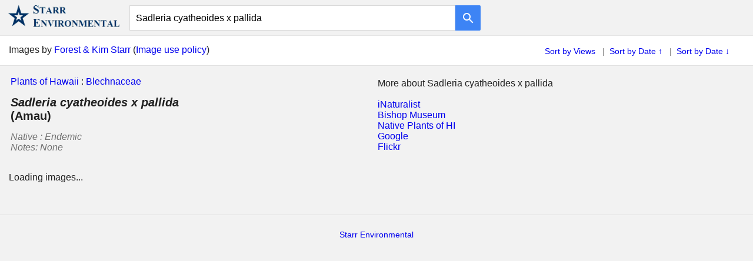

--- FILE ---
content_type: text/html; charset=utf-8
request_url: http://www.starrenvironmental.com/images/search/?q=Sadleria+cyatheoides+x+pallida&sort=date-posted-desc&show=hide
body_size: 11563
content:

<!DOCTYPE html>

<html>
<head>
<title>Sadleria cyatheoides x pallida - Starr Environmental</title>
<link rel="shortcut icon" type="image/x-icon" href="../graphics/starr_env_icon.jpg" />
<link rel="stylesheet" type="text/css" href="../../css.css">
<meta charset="UTF-8">
<meta name="description" content="Images of Sadleria cyatheoides x pallida, by Forest and Kim Starr." />
<meta name="viewport" content="width=device-width, initial-scale=1" />

<!-- *** Create thumbnails with link from Flickr information. START *** -->
<script type="text/javascript">
var y=0

var window_width = window.innerWidth;
var number_of_images = 300 // Desktop - Need to also change in JSON query to Flickr.
var image_size = "m"
if (window_width < 1000) {number_of_images = 100; image_size="q"}  // Mobile

function jsonFlickrApi(rsp) {
  var a = '';
  y=y+1
  //this loop runs through every item and creates HTML
  for (var i=0; i < number_of_images; i++) { 
    if (i < rsp.photos.photo.length) {
      photo = rsp.photos.photo[ i ];
      //notice that "x.jpg" is where you change the size of the image s=square, m=medium, t=thumbnail
      t_url = "http://farm" + photo.farm + ".static.flickr.com/" + photo.server + "/" + photo.id + "_" + photo.secret + "_" + image_size + ".jpg";
      p_url = "https://www.flickr.com/photos/starr-environmental/" + photo.id + "/";
      download_url = "https://www.flickr.com/photos/starr-environmental/" + photo.id + "/sizes/l";
      image_page_url = "../image/?q=" + photo.id +  "" ;
      var image_title = photo.title;
      image_title = image_title.replace("__",", "); 
      image_title = image_title.replace(/_/g," "); 
      var image_title2 = image_title.split("-");
      var uri = ("#" + image_title2[1] + "-" + image_title2[2]);
      // Date stuff - Start
      var image_year = uri.substr(1,2);
      var image_month = uri.substr(3,2);
      var image_day = uri.substr(5,2);
      if (image_year>90){image_year = "19" + image_year}
      if (image_year<90){image_year = "20" + image_year}
      image_month = (image_month-1);
      image_date = new Date(image_year, image_month, image_day);
      image_date = image_date.toDateString();
      image_date = image_date.substr(4);
      image_date = (image_date.substr(0,3) + " " + image_date.substr(4,2) + ", " + image_date.substr(7,4) ) ;
      // Date stuff - End
      image_title = (image_title2[3] + " " + image_title2[4] + ", " + image_title2[5] );
      var image_description_species = ('<a href="../species/?q=' + image_title2[3].replace(" ","+") + '"><i>' + image_title2[3] + '</i></a> ')
      var image_description =(image_description_species + image_title2[4] + ", " + image_title2[5] + ", " + image_title2[6]  );

      a +=  '<div class="image"><a href="' + image_page_url + '">' + '<img class="image_inserted" title="' + image_title  + '. '  + image_date + '. ' + uri + '" src="' + t_url + '"/><\/a><br \/><div class="show_text">' + image_description + '. '  + image_date + '. ' + uri + '.<\/div><\/div>';
    }
  }
  if (rsp.photos.photo.length==0) {
    a = '<h3>No matching images for <b>Sadleria cyatheoides x pallida</b></h3><h4>** Try Reload/Refesh page (Flickr database hickups sometimes) **</h4>';
  } 
  document.getElementById("flickr_images").innerHTML = a;
}
</script>
<!-- *** Create thumbnails with link from Flickr information. END *** -->

<style type="text/css">
/* *************** CSS START ***************** */
/* *** FULL PAGE - START *** */

.page_title {
  background-color:hsla(0, 0%, 95%, 1);
  font-size: 20px;
  padding-bottom:5px;
  padding-left:15px;
  padding-top:15px;
}

.page_title_detail {
  background-color: hsla(0, 0%, 95%, 1);
  padding-left:15px;
  padding-top:10px;
}

.plants_navigation {
  background-color: hsla(0, 0%, 95%, 1);
  font-style:normal;
  padding-top:15px;
  padding-bottom:0px;
  padding-left:15px;
  text-align:left;
}

/* *** FULL PAGE - END *** */
/* *** Desktop Pages - Start *** */
@media (min-width: 825px) { 

div.image {
  float:left;
  padding-bottom:8px;
  padding-right:12px;
}

.starr_policy_holder  {
  background-color:white;
  border-bottom:1px solid hsla(0, 0%, 88%, 1);
  height:35px;
  padding-top:15px;
}

.starr_policy {
  float:left;
  padding-left:15px;
}

.preferences  {
  color:hsla(0, 0%, 0%, 0.54);
  float:right;
  font-size:14px;
  padding-right:40px;
  padding-top:3px;
}

.repeater_container {
  padding-bottom:15px;
  padding-left:15px;
  padding-top:10px;
  font-size:14px;
}

.repeater {
  text-align:left;
  font-size:16px;
}

.filter_species {
  width:100%;
  text-align:left;
  }

.single_species {
  padding-bottom:15px;
  padding-left:15px;
  padding-top:15px;
  line-height:200%;
}

.family_link {
  float:left;
  display: block;
  font-size: 18px;
  font-weight: bold;
}

.species_name {
  display: block;
  font-size: 18px;
  font-weight: bold;
}

div.image_gallery_holder {
  padding-left:15px;
  padding-top:15px;
}

img.image_inserted {height:180px; max-width:600px;}

.image {min-width:115px;}

div.image_show {
  float:left;
  font-size:small;
  height:300px;
  width:250px;
}

div.show_text {
  color: hsla(0,0%,0%,0.54);
  font-size:small;
  height:80px;
  width:200px;
}

.view_on_flickr {
  clear:both;
  font-size:14px;
  line-height:200%;
  padding-bottom:25px;
  padding-top:25px; 
  text-align:center; 
}

.pre_footer_desktop {
  color:hsla(0, 0%, 0%, 0.54);
  font-size:14px;
  padding:15px;
  text-align:center;
}

.pre_footer_mobile {display:none;}

.footer_no_query_mobile {display:none;}

.footer {
  text-align:center;
  padding-left:0px;
}

.mobile_break {display:none;}

}
/* *** Desktop Pages - End *** */                                   

/* *** Mobile Pages - Start *** */
@media (max-width: 825px) {             

.starr_policy_holder  {display:none;}

//.plants_navigation {display:none;}

.repeater_container {
  border-top:1px solid hsla(0, 0%, 88%, 1);
  line-height:300%;
  margin-top:10px;
  padding-bottom:15px;
  font-size:14px;
}

.repeater {
  border-bottom:1px solid hsla(0, 0%, 88%, 1);
  font-size:14px;
  padding-left:15px;
  text-align:left;
}

.filter_species {
  width:100%;
  text-align:left;
  }

.single_species {
  padding-bottom:5px;
  padding-left:17px;
  text-align:left;
}

.species_name {
  font-size:16px;
  font-weight:bold;
  line-height:200%;
}

.species_notes {display:none;}

.family_link {display:none;}

div.image_gallery_holder {padding-left:15px;}

img.image_inserted {float:left; height:150px; width:150px; padding:2px;}

div.image {float:left;}

div.show_text {display:none;}

.pre_footer_desktop {display:none;}

.pre_footer_mobile {
  clear:both;
  line-height:200%;
  padding-top:15px;
  padding-bottom:15px;
}

.mobile_break {display:inline;}


}
/* *** Mobile Pages End *** */
/* *************** CSS End ***************** */
</style>
</head>
<body> 

<!-- Header Start -->
<div class="header_container">
  <div class="logo">
    <a href="../../"><img src="../graphics/starr_environmental_transparent_large.png" alt="Starr Environmental" style="width:200px;"></a>
  </div>
  <div class="logo_small">
    <a href="../../"><img src="../graphics/starr_environmental_one_line_transparent.png" alt="Starr Environmental" style="width:300px;"></a>
  </div>
    <form class="form" action="../search/" method="get">
      <input class="search_field" id="q" name="q" value=""><button class="button" type="submit"><img alt="Search" class="button_image" src="../graphics/google_search_white_24dp_1x.png"></button>
    </form>
</div>
<!-- Header End -->

<script type="text/javascript">
document.getElementById('q').value= 'Sadleria cyatheoides x pallida';	 //add text to search box
</script>

<div  class="starr_policy_holder">
  <div  class="starr_policy">
    Images by <a href="../../">Forest &amp; Kim Starr</a> (<a href="../../imageusepolicy/">Image use policy</a>)
  </div>
  <!-- PREFERENCES FOR SORT -->
  
    <div class="preferences">
      
          <a href="?q=Sadleria+cyatheoides+x+pallida&sort=relevance">Sort by Views</a>
      &nbsp;&nbsp;|&nbsp;
      
          <a href="?q=Sadleria+cyatheoides+x+pallida&sort=date-taken-asc">Sort by Date &uarr;</a>
        &nbsp;&nbsp;|&nbsp;
      
          <a href="?q=Sadleria+cyatheoides+x+pallida&sort=date-taken">Sort by Date &darr;</a>
      
    </div>
  
  <!-- PREFERENCES -->
</div>
  
<!-- Add list of species that match, or go to family page -->
<table width="100%">
<tr>
<td align="left" valign="top" width="50%">


<form method="post" action="./?q=Sadleria+cyatheoides+x+pallida&amp;sort=date-posted-desc&amp;show=hide" id="repeater">
<div class="aspNetHidden">
<input type="hidden" name="__VIEWSTATE" id="__VIEWSTATE" value="/wEPDwULLTE3OTk4OTcxNzNkZFIc9XBCcIaNFBumFXhmr3I+a7UJapgb6aN9VoM5IE8b" />
</div>

<div class="aspNetHidden">

	<input type="hidden" name="__VIEWSTATEGENERATOR" id="__VIEWSTATEGENERATOR" value="7925D160" />
</div>

<!-- This is here to help with going to family page if in search. -->

  
  
<!-- This is here to help with going to family page if in search. -->


<!-- Makes list of species that match query - START -->

    
     
      <div class="plants_navigation"><a href="../">Plants of Hawaii</a> : <a href="../family/?q=Blechnaceae">Blechnaceae</a></div>
      <div class="page_title"><i>Sadleria cyatheoides x pallida</i><br>(Amau)</div>
      <div class="mobile_break"><br></div> 
      <div class="page_title_detail">
      Native : Endemic
      <br>Notes: <i>None</i>
      </div>
      </div> 
    
    
</form>
<!-- Makes list of species that match query - END -->


</td>

  <td align="left" valign="top" width="50%">
    <br>
    More about Sadleria cyatheoides x pallida
    <br>
    <br>
    <a href="https://www.inaturalist.org/observations?place_id=11&taxon_name=Sadleria cyatheoides x pallida&view=species">iNaturalist</a>
    <br>
    <a href="https://plantsofhawaii.org/search/Sadleria cyatheoides x pallida">Bishop Museum</a>
    <br>
    <a href="https://www.nativeplantsofhawaii.org/_/search?query=Sadleria cyatheoides x pallida">Native Plants of HI</a>
    <br>
    <a href="https://www.google.com/search?q=Sadleria cyatheoides x pallida">Google</a>
    <br>
    <a href="https://www.flickr.com/search/?q=Sadleria cyatheoides x pallida">Flickr</a>
  </td>

</tr>
</table>

<!-- IMAGES START -->
<div class="image_gallery_holder">
  <div id="flickr_images">   
    Loading images...
  </div>
</div>
<!-- IMAGES END -->

<br style="clear:both;">
<br>
<br>

<!-- PRE-FOOTER MOBILE START -->
<div class="pre_footer_mobile">
  Images by <a href="../../">Forest &amp; Kim Starr</a>
  <br>
  <a href="../../imageusepolicy/">Image use policy</a>
</div>
<!-- PRE-FOOTER MOBILE END -->

<!-- FOOTER START -->
<div class="footer">
  <a href="../../">Starr Environmental</a>
</div>
<!-- FOOTER END -->

<!-- CALL TO FLICKR START -->

  <script async type="text/javascript" src="https://api.flickr.com/services/rest/?method=flickr.photos.search&api_key=2addf7acb65d08197101cb299189b44f&text=Sadleria+cyatheoides+x+pallida&user_id=97499887%40N06&sort=date-posted-desc&per_page=300&media=photos&format=json"></script>

<!-- CALL TO FLICKR END -->

</body>
</html> 